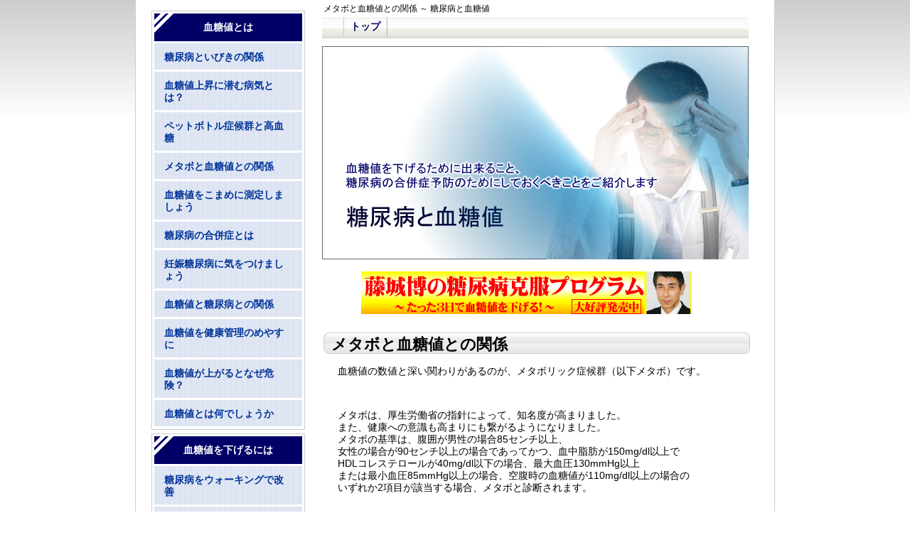

--- FILE ---
content_type: text/html
request_url: http://www.kenkounavi.com/metabokettouti.html
body_size: 3634
content:
<!DOCTYPE html PUBLIC "-//W3C//DTD XHTML 1.0 Transitional//EN" "http://www.w3.org/TR/xhtml1/DTD/xhtml1-transitional.dtd">
<html xmlns="http://www.w3.org/1999/xhtml" xml:lang="ja" lang="ja">

<head>
	<meta http-equiv="Content-Type" content="text/html; charset=shift_jis" />
	<title>メタボと血糖値との関係：糖尿病と血糖値</title>
	<meta name="description" content="血糖値の数値と深い関わりがあるのが、メタボリック症候群（以下メタボ）です。 メタ..." />
	<meta name="keywords" content="メタボ,血糖値" />
	<meta http-equiv="Content-Style-Type" content="text/css" />
	<link rel="stylesheet" type="text/css" href="http://www.kenkounavi.com/style.css" media="screen,print" />
	<link rel="alternate" type="application/atom+xml" title="Atom" href="http://www.kenkounavi.com/atom.xml" />
	<link rel="alternate" type="application/rss+xml" title="RSS 2.0" href="http://www.kenkounavi.com/index.xml" />
	<script src="http://www.kenkounavi.com/SpryCollapsiblePanel.js" type="text/javascript"></script>
	<link rel="stylesheet" type="text/css" href="http://www.kenkounavi.com/tooltip.css" media="screen,print" />
</head>
<body id="top">
<div id="outer7">

<div id="inner7">

<div id="innermain7">
<div id="maintopcontent7">
<h1>メタボと血糖値との関係 ～ 糖尿病と血糖値</h1>


<div id="glnavcont7">
<ul id="glnavlist7">
<li><a href="http://www.kenkounavi.com/">トップ</a></li>

</ul>
</div>
<br class="clearboth7" />


<img src="./img/main_top.jpg" alt="main_top" />




<br class="clearboth7" />


<div class="fitleft7">
<br>
<center>
<script type="text/javascript" src="http://www.infotop.jp/click.js"></script>
<a href="http://www.tonyokokufuku.net/" onClick="return clickCount(70392, 28315);"><img src="http://www.infotop.jp/img/banner2_28315.gif" border="0" /></a>
	
</center>

<br>
</div>
</div>
<h2>メタボと血糖値との関係</h2>
<p>血糖値の数値と深い関わりがあるのが、メタボリック症候群（以下メタボ）です。</p><br />

<p>メタボは、厚生労働省の指針によって、知名度が高まりました。<br />
また、健康への意識も高まりにも繋がるようになりました。<br />
メタボの基準は、腹囲が男性の場合85センチ以上、<br />
女性の場合が90センチ以上の場合であってかつ、血中脂肪が150mg/dl以上で<br />
HDLコレステロールが40mg/dl以下の場合、最大血圧130mmHg以上<br />
または最小血圧85mmHg以上の場合、空腹時の血糖値が110mg/dl以上の場合の<br />
いずれか2項目が該当する場合、メタボと診断されます。</p><br />

<p>また、内蔵脂肪面積が100平方cmの場合もメタボの対象になります。<br />
ですから、痩せていても内蔵脂肪が多い場合は、要注意です。</p><br />

<p><span class="mt-enclosure mt-enclosure-image" style="display: inline;"><img alt="kettouti4.jpg" src="http://tosca.s272.xrea.com/kenkounavikari/img/kettouti4.jpg" width="150" height="101" class="mt-image-center" style="text-align: center; display: block; margin: 0 auto 20px;" /></span></p><br />

<p>メタボは、1,300万人が既往症を抱えており、<br />
その予備軍が1,400万人とも言われています。</p><br />

<p>メタボの語源は、「代謝」という意味があり、直訳すると<br />
「代謝異常症候群」です。<br />
代謝が低下する理由には、血糖値の数値や脂肪の割合が多いために、<br />
血管に障害を与え、血流が悪くなることがあげられます。<br />
その結果、動脈硬化などの血管異常が起こり、<br />
血管が詰まりやすい状態になります。<br />
そして、脳卒中や心筋梗塞などの重篤な疾病に繋がります。</p><br />

<p>メタボは、脂肪細胞から発せられる「アディポネクチン」と呼ばれる<br />
ホルモンの分泌が低下します。<br />
そして、血糖値を正常にするインスリンに呈して、抵抗力が強まって<br />
それをきっかけにして、血糖値を上昇させます。<br />
ですから、肥満によって内蔵脂肪が多い場合や皮下脂肪が多く<br />
蓄積されている場合は、血糖値が上がりやすい状態になるのです。</p><br />

<p>その結果、連鎖的に血圧の上昇も見られ、脂肪代謝に異常が見られるようになります。<br />
そして、動脈硬化を招く結果となるのです。</p><br />

<p>血糖値は、メタボへのきっかけになる場合もあります。<br />
また、肥満の要注意となります。<br />
ですから、血糖値や血圧などの測定は、健康維持やメタボ予防に繋がるのです。</p><br />

<br />

<div class="fitleft7">
スポンサードリンク
<script type="text/javascript"><!--
google_ad_client = "ca-pub-0579366067782130";
/* kenkou */
google_ad_slot = "5066319169";
google_ad_width = 300;
google_ad_height = 250;
//-->
</script>
<script type="text/javascript"
src="http://pagead2.googlesyndication.com/pagead/show_ads.js">
</script>
</div>
</div>

<div id="innersub7">

<div class="subitem7">


</div>



<div class="submenu7" id="i7cat4">
<div class="submenutitle7">血糖値とは</div>
<div class="submenuitem7">
<ul>

<li><a href="http://www.kenkounavi.com/ibiki.html">糖尿病といびきの関係</a></li>

<li><a href="http://www.kenkounavi.com/kettoutijousyou.html">血糖値上昇に潜む病気とは？</a></li>

<li><a href="http://www.kenkounavi.com/koukettoupetbottle.html">ペットボトル症候群と高血糖</a></li>

<li><a href="http://www.kenkounavi.com/metabokettouti.html">メタボと血糖値との関係</a></li>

<li><a href="http://www.kenkounavi.com/kettoutisokutei.html">血糖値をこまめに測定しましょう</a></li>

<li><a href="http://www.kenkounavi.com/tounyoubappei.html">糖尿病の合併症とは</a></li>

<li><a href="http://www.kenkounavi.com/ninsintounyou.html">妊娠糖尿病に気をつけましょう</a></li>

<li><a href="http://www.kenkounavi.com/kettoutitounyoubyou.html">血糖値と糖尿病との関係</a></li>

<li><a href="http://www.kenkounavi.com/kettoutikenkoukanri.html">血糖値を健康管理のめやすに</a></li>

<li><a href="http://www.kenkounavi.com/kettoutikiken.html">血糖値が上がるとなぜ危険？</a></li>

<li><a href="http://www.kenkounavi.com/kettoutitowa.html">血糖値とは何でしょうか</a></li>

</ul>
</div>
</div>









<div class="submenu7" id="i7cat5">
<div class="submenutitle7">血糖値を下げるには</div>
<div class="submenuitem7">
<ul>

<li><a href="http://www.kenkounavi.com/walking.html">糖尿病をウォーキングで改善</a></li>

<li><a href="http://www.kenkounavi.com/karadakitaeru.html">体を鍛えて血糖値をコントロール</a></li>

<li><a href="http://www.kenkounavi.com/tabaccokettouti.html">タバコは血糖値に悪影響</a></li>

<li><a href="http://www.kenkounavi.com/storesskettouti.html">ストレスと血糖値をコントロール</a></li>

<li><a href="http://www.kenkounavi.com/insulin.html">インスリンについての基礎知識</a></li>

<li><a href="http://www.kenkounavi.com/teikettou.html">低血糖時の対処法</a></li>

<li><a href="http://www.kenkounavi.com/undousyukan.html">血糖値を下げるために運動習慣を</a></li>

<li><a href="http://www.kenkounavi.com/kettoutisageruniwa.html">血糖値を健康的に下げる方法</a></li>

<li><a href="http://www.kenkounavi.com/kettoutisagaru.html">血糖値が急激に下がると・・</a></li>

<li><a href="http://www.kenkounavi.com/kettoutisyoujou.html">血糖値が上がった時の症状</a></li>

</ul>
</div>
</div>









<div class="submenu7" id="i7cat6">
<div class="submenutitle7">血糖値を下げる食事</div>
<div class="submenuitem7">
<ul>

<li><a href="http://www.kenkounavi.com/kettoutisuppliment.html">サプリメントと血糖値</a></li>

<li><a href="http://www.kenkounavi.com/osakehikaeru.html">血糖値のためにもお酒は控えましょう</a></li>

<li><a href="http://www.kenkounavi.com/sakerusyokuhin.html">血糖値のために避けるべき食品</a></li>

<li><a href="http://www.kenkounavi.com/kettoutisagerucya.html">血糖値を下げる効果のあるお茶</a></li>

<li><a href="http://www.kenkounavi.com/kettoutisweets.html">血糖値とスイーツ類</a></li>

<li><a href="http://www.kenkounavi.com/kettoutigaisyoku.html">血糖値を気にする方のための外食法</a></li>

<li><a href="http://www.kenkounavi.com/syokuzaigi.html">食材のGI値とは</a></li>

<li><a href="http://www.kenkounavi.com/tounyoubyoushoku.html">糖尿病食を上手に活用しよう</a></li>

<li><a href="http://www.kenkounavi.com/kettoutikondate.html">血糖値を下げる献立</a></li>

<li><a href="http://www.kenkounavi.com/kettoutisyokuzai.html">血糖値を下げる食材あれこれ</a></li>

<li><a href="http://www.kenkounavi.com/syokuseikatukettouti.html">食生活を見直して血糖値コントロール</a></li>

</ul>
</div>
</div>











































<div class="submenu7">
<div class="submenutitle7">サイト情報</div>
<div class="siteinfo7">
<ul>
<li class="rssfeed7"><a href="http://www.kenkounavi.com/index.xml">RSS</a></li>
<li class="rssfeed7"><a href="http://www.kenkounavi.com/atom.xml">Atom</a></li>
<li class="innersitemap7"><a href="http://www.kenkounavi.com/sitemap.html">サイトマップ</a></li>
</ul>
</div>
</div>




<div align="center">
<p>
	<a href="http://validator.w3.org/check?uri=referer">
		<img src="http://www.w3.org/Icons/valid-xhtml10" alt="Valid XHTML 1.0 Transitional" height="31" width="88" />
	</a>
</p>
</div>


</div>

</div>
<div class="goto_top7"><a href="#top">&uarr;このページの先頭に戻る</a></div>
<div id="footercont7">
<p>
Copyright&nbsp;&copy;&nbsp;2013&nbsp;<a href="http://www.kenkounavi.com/">糖尿病と血糖値</a>&nbsp;All&nbsp;Rights&nbsp;Reserved.<br />


</p>
</div>

</div>

<div id="tooltip7"></div>
<script src="http://www.kenkounavi.com/tooltip.js" type="text/javascript"></script>

<script type="text/javascript"><!--
var ID="100119093";
var AD=0;
var FRAME=0;
// --></script>
<script src="http://j1.ax.xrea.com/l.j?id=100119093" type="text/javascript"></script>
<noscript>
<a href="http://w1.ax.xrea.com/c.f?id=100119093" target="_blank"><img src="http://w1.ax.xrea.com/l.f?id=100119093&url=X" alt="AX" border="0"></a>
</noscript>


</body>
</html>


--- FILE ---
content_type: text/html; charset=utf-8
request_url: https://www.google.com/recaptcha/api2/aframe
body_size: 267
content:
<!DOCTYPE HTML><html><head><meta http-equiv="content-type" content="text/html; charset=UTF-8"></head><body><script nonce="s33DpvXWf0JmERODgOCDhw">/** Anti-fraud and anti-abuse applications only. See google.com/recaptcha */ try{var clients={'sodar':'https://pagead2.googlesyndication.com/pagead/sodar?'};window.addEventListener("message",function(a){try{if(a.source===window.parent){var b=JSON.parse(a.data);var c=clients[b['id']];if(c){var d=document.createElement('img');d.src=c+b['params']+'&rc='+(localStorage.getItem("rc::a")?sessionStorage.getItem("rc::b"):"");window.document.body.appendChild(d);sessionStorage.setItem("rc::e",parseInt(sessionStorage.getItem("rc::e")||0)+1);localStorage.setItem("rc::h",'1768675774808');}}}catch(b){}});window.parent.postMessage("_grecaptcha_ready", "*");}catch(b){}</script></body></html>

--- FILE ---
content_type: text/css
request_url: http://www.kenkounavi.com/style.css
body_size: 69
content:
@charset "shift_jis";
@import url(reset.css);
@import url(main.css);


--- FILE ---
content_type: text/css
request_url: http://www.kenkounavi.com/tooltip.css
body_size: 378
content:
@charset "shift_jis";
/*
ToolTip style sheet
*/
#tooltip7 {
	position: absolute;
	width: 150px;
	border: 2px solid black;
	padding: 2px;
	background-color: lightyellow;
	visibility: hidden;
	z-index: 100;
	/*Remove below line to remove shadow. Below line should always appear last within this CSS*/
	filter: progid:DXImageTransform.Microsoft.Shadow(color=gray,direction=135);
}


--- FILE ---
content_type: text/css
request_url: http://www.kenkounavi.com/reset.css
body_size: 674
content:
@charset "shift_jis";
/*
Copyright (c) 2008, Yahoo! Inc. All rights reserved.
Code licensed under the BSD License:
http://developer.yahoo.net/yui/license.txt
version: 2.6.0
*/
html{
	color:#000;background:#FFF;
}
body,div,dl,dt,dd,ul,ol,li,h1,h2,h3,h4,h5,h6,pre,code,form,fieldset,legend,input,textarea,p,blockquote,th,td{
	margin:0;padding:0;
}
table{
	border-collapse:collapse;border-spacing:0;
}
fieldset,img{
	border:0;
}
address,caption,cite,code,dfn,em,strong,th,var{
	font-style:normal;font-weight:normal;
}
li{
	list-style:none;
}
caption,th{
	text-align:left;
}
h1,h2,h3,h4,h5,h6{
	font-size:100%;font-weight:normal;
}
q:before,q:after{
	content:'';
}
abbr,acronym{
	border:0;font-variant:normal;
}
sup{
	vertical-align:text-top;
}
sub{
	vertical-align:text-bottom;
}
input,textarea,select{
	font-family:inherit;font-size:inherit;font-weight:inherit;
}
input,textarea,select{
	*font-size:100%;
}
legend{
	color:#000;
}
del,ins{
	text-decoration:none;
}
body{
	font:13px/1.231 arial,helvetica,clean,sans-serif;*font-size:small;*font:x-small;
}
select,input,button,textarea{
	font:99% arial,helvetica,clean,sans-serif;
}
table{
	font-size:inherit;font:100%;
}
pre,code,kbd,samp,tt{
	font-family:monospace;*font-size:108%;line-height:100%;
}


--- FILE ---
content_type: text/css
request_url: http://www.kenkounavi.com/main.css
body_size: 2381
content:
@charset "shift_jis";
/*
メインスタイルシート
*/



html {
	background: repeat-x url(./img/bg.jpg);
	height: 100%;
	background-color: #ffffff;
}

body {
	height: 100%;
}

#outer7 {
	background: #FFFFFF url(./img/outer.jpg) repeat-y;
	width: 900px;
	height: 100%; /* IE6 only */
	min-height: 100%;
	display: block;
	margin: 0 auto;
}

body > #outer7 {
	height: auto;
}

#inner7 {
	display: block;
	overflow: hidden; /* clearfix */
}

/* IE6 clearfix */
* html #inner7 {
	zoom: 1;
}

#inner7 p {
    margin: 1em 0;
}

#innermain7 {
	display: block;
	
	float: right;
	
	
	padding-left: 20px; /*main float: right*/
	padding-right: 35px; /*main float: right*/
	
	width: 580px;
	font-size: 14px;
}

/* IE7 only */
*:first-child+html #innermain7 {
	display: block;
	
	float: right;
	
	
	padding-left: 20px; /*main float: right*/
	
	width: 580px;
	font-size: 14px;
}

/* IE6 only */
* html #innermain7 {
	display: block;
	
	float: right;
	
	
	padding-left: 20px; /*main float: right*/
	padding-right: 20px; /*main float: right*/
	
	width: 580px;
	font-size: 14px;
}

#innermain7 #maintopcontent7 {
	margin: 0 -5px 0 0;
	padding: 5px 10px 5px 0;
}

#innermain7 #maintopcontent7 h1 {
	font-size: 12px;
	margin-left: -20px;
	margin-bottom: 3px;
}

#innermain7 #maintopcontent7 img,
#innermain7 #maintopcontent7 object,
#innermain7 #maintopcontent7 embed {
	margin-left: -22px;
}

/* IE6 only */
* html #innermain7 #maintopcontent7 img,
* html #innermain7 #maintopcontent7 object,
* html #innermain7 #maintopcontent7 embed {
	margin-left: -20px;
}

#innermain7 #maintopcontent7 .fitleft7 {
	margin-left: -22px;
}

/* IE6 only */
* html #innermain7 #maintopcontent7 .fitleft7 {
	width: 600px;
	margin-left: -20px;
}

#innermain7 #maintopcontent7 a,
#innermain7 #maintopcontent7 a:visited,
#innermain7 #maintopcontent7 a:hover,
#innermain7 #maintopcontent7 a:active {
	color: #333333;
	text-decoration: none;
}

#innermain7 #glnavcont7 {
	display: block;
	margin: 5px -3px -10px -22px;
}

/* IE6 only */
* html #innermain7 #glnavcont7 {
	display: block;
	margin: 5px -5px -10px -22px;
}

#innermain7 ul#glnavlist7 {
	margin: 0;
	padding: 0 30px;
	list-style-type: none;
	white-space: nowrap;
	background-image: url(./img/global-navi.jpg);
	background-repeat: repeat-x;
	height: 30px;
	min-height: 30px;
}

#innermain7 ul#glnavlist7 li {
	float: left;
	font-size: 14px;
	font-weight: bold;
	margin: 0;
	padding: 5px 0 6px 0;
	background-image: url(./img/global-navi.jpg);
	background-repeat: repeat-x;
	height: 30px;
	min-height: 30px;
}

#innermain7 #glnavlist7 a,
#innermain7 #glnavlist7 a:link,
#innermain7 ul#glnavlist7 a:active,
#innermain7 ul#glnavlist7 a:visited {
	margin: 0;
	padding: 5px 9px 7px 9px;
	color: #000066;
	border-right: 1px solid #B3B3B3;
	border-left: 1px solid #CFCDCD;
	text-decoration: none;
}

#innermain7 #glnavlist7 a:hover {
	margin: 0;
	padding: 5px 9px 7px 9px;
	color: #000066;
	border-right: 1px solid #B3B3B3;
	border-left: 1px solid #CFCDCD;
	text-decoration: none;
	background-image: url(./img/global-navi_h.jpg);
	background-repeat: repeat-x;
}

#innermain7 h2 {
	background-image: url(./img/h2.jpg);
	background-repeat: no-repeat;
	padding: 0.1em 0.5em;
	margin: 0.2em -10px 0.5em -20px;
	font-size: 160%;
	font-weight: bold;
}

/* IE7 only */
*:first-child+html #innermain7 h2 {
	background-image: url(./img/h2.jpg);
	background-repeat: no-repeat;
	padding: 0.1em 0.5em;
	margin: 0.2em 0 0.5em -20px;
	font-size: 160%;
	font-weight: bold;
	width: 600px;
}

/* IE6 only */
* html #innermain7 h2 {
	background-image: url(./img/h2.jpg);
	background-repeat: no-repeat;
	padding: 0.1em 0.5em;
	margin: 0.2em 0 0.5em -20px;
	font-size: 160%;
	font-weight: bold;
	width: 600px;
}

#innermain7 h2 a,
#innermain7 h2 a:visited,
#innermain7 h2 a:active {
	color: #000000;
	text-decoration: none;
}

#innermain7 h2 a:hover {
	color: #000000;
	text-decoration: underline;
}

#innermain7 h3 {
	color: #000066;
	background-color: #E0E0E0;
	padding: 0.1em 0.5em;
	margin: 0.5em 0 1em -20px; /*main float: right*/
	width: 580px;
	font-size: 120%;
	font-weight: bold;
        border-left: #003366 solid 4px;
}

/* IE7 only */
*:first-child+html #innermain7 h3 {
	color: #000066;
	background-color: #E0E0E0;
	padding: 0.1em 0.5em;
	margin: 0.5em 0 1em -20px;
	width: 580px;
	font-size: 120%;
	font-weight: bold;
}

#innermain7 h3 a,
#innermain7 h3 a:visited,
#innermain7 h3 a:active {
	display: block;
	color: #000066;
	text-decoration: none;
}

#innermain7 h3 a:hover {
	display: block;
	color: #000066;
	text-decoration: underline;
}

#innersitemap7 {
	display: block;
	width: 600px;
	padding: 0 50px;
	margin: 0 auto;
	font-size: 14px;
}

#innersitemap7 h2,
#innersitemap7 h2 a,
#innersitemap7 h2 a:visited,
#innersitemap7 h2 a:active {
	background-image: url(./img/h2.jpg);
	background-repeat: no-repeat;
	padding: 0.1em 0.5em;
	margin: 0.5em -10px 0.5em 0;
	font-size: 160%;
	font-weight: bold;
}


#innersitemap7 h3 {
	color: #000066;
	background-color: #E0E0E0;
	padding: 0.1em 0.5em;
	margin: 0.5em 0 1em 0;
	width: 580px;
	font-size: 120%;
	font-weight: bold;
}

#innersitemap7 ul li {
	overflow: visible;
	font-size: 12px;
	vertical-align: top;
	min-height: 20px;
	list-style-image: url(img/list_style_img_sm.gif);
	margin-left: 50px;
}

#innersitemap7 ul li a,
#innersitemap7 ul li a:visited,
#innersitemap7 ul li a:active {
	color: #003399;
	text-decoration: none;
}

#innersitemap7 ul li a:hover {
	color: #003399;
	text-decoration: underline;
}

#innermain7 em {
	background-color: #99CCFF;
	font-weight: bold;
}

#innermain7 dl dt {
	border-left: #000066 1.2em solid;
	padding: 0.1em 0.5em;
	margin: 0.2em 0;
	font-weight: bold;
}

#innermain7 dl dd {
	padding: 0.1em 0.5em 0.1em 1.8em;
	margin: 0.2em 0 1em 0;
}

#innermain7 .rankCatName7 {
	padding: 0.1em 0 0.1em 1.7em;
	font-size: 20px;
	font-weight: bold;
	margin-bottom: 3px;
	margin-left: -10px;
        background: url(img/rankcatname_bg.jpg) no-repeat;
}

#innermain7 .rank7 {
	padding: 10px 20px;
	width: 510px;
	border: solid #CCCCCC 1px;
	margin-bottom: 3px;
}

#innermain7 .rank7 .label7 {
	color: #000000;
	background-color: #E0E0E0;
	padding: 5px;
	margin: 0 -10px 0.5em -10px;
	font-size: 16px;
}

#innermain7 .rank7 .ranktitle7 {
	z-index: 0;
	color: #000000;
	background-color: #E0E0E0;
	padding: 5px 5px 5px 34px;
	margin: 23px -10px 0.5em 20px;
	font-size: 16px;
	font-weight: bold;
}

/* IE7 only */
*:first-child+html #innermain7 .rank7 .ranktitle7 {
	z-index: 0;
	color: #000000;
	background-color: #E0E0E0;
	padding: 5px 5px 5px 34px;
	margin: 33px -10px 0.5em 20px;
	font-size: 16px;
	font-weight: bold;
}

/* IE6 only */
* html #innermain7 .rank7 .ranktitle7 {
	z-index: 0;
	color: #000000;
	background-color: #E0E0E0;
	padding: 5px 5px 5px 34px;
	margin: 33px -10px 0.5em 20px;
	font-size: 16px;
	font-weight: bold;
}



#innermain7 .rank7 .rank71 {
	z-index: 2;
	background-image: url(./img/no1.jpg);
	background-repeat: no-repeat;
	background-position: left center;
	margin: -68px 0 3px -10px;
	width: 64px;
	height: 64px; /* IE6 only */
	min-height: 64px;
}

#innermain7 .rank7 .rank72 {
	z-index: 2;
	background-image: url(./img/no2.jpg);
	background-repeat: no-repeat;
	background-position: left center;
	margin: -68px 0 3px -10px;
	width: 64px;
	height: 64px; /* IE6 only */
	min-height: 64px;
}

#innermain7 .rank7 .rank73 {
	z-index: 2;
	background-image: url(./img/no3.jpg);
	background-repeat: no-repeat;
	background-position: left center;
	margin: -68px 0 3px -10px;
	width: 64px;
	height: 64px; /* IE6 only */
	min-height: 64px;
}

#innermain7 .rank7 .rank74 {
	z-index: 2;
	background-image: url(./img/no4.jpg);
	background-repeat: no-repeat;
	background-position: left center;
	margin: -68px 0 3px -10px;
	width: 64px;
	height: 64px; /* IE6 only */
	min-height: 64px;
}

#innermain7 .rank7 .rank75 {
	z-index: 2;
	background-image: url(./img/no5.jpg);
	background-repeat: no-repeat;
	background-position: left center;
	margin: -68px 0 3px -10px;
	width: 64px;
	height: 64px; /* IE6 only */
	min-height: 64px;
}


#innersub7 {
	display: block;
	float: left;
	width: 216px;
	margin-top: 10px;
	
	margin-left: 23px; /*main float: right*/
	
}

/* IE6 only */
* html #innersub7 {
	display: block;
	float: left;
	margin-top: 10px;
	width: 216px;
	
	margin-left: 14px; /*main float: right*/
	
}

#innersub7 .subitem7 {
	background-color: #FFFFFF;
	margin-bottom: 5px;
}

#innersub7 .submenu7 {
	background-color: #FFFFFF;
	margin-bottom: 5px;
	padding: 3px 3px 1px 3px;
        border: #cccccc solid 1px;
}

#innersub7 .submenutitle7 {
	font-size: 14px;
	margin-bottom: 3px;
	padding: 11px 1em 11px 1em;
	color: #FFFFFF;
	background: no-repeat url(./img/side_title.jpg);
	text-align: center;
	font-weight: bold;
        background-color: #010066;
	min-height: 10px;
}

/* IE6 only */
* html #innersub7 .submenutitle7 {
	font-size: 14px;
	margin-bottom: 3px;
	padding: 11px 1em 11px 1em;
	color: #FFFFFF;
	background: no-repeat url(./img/side_title.jpg);
	text-align: center;
	font-weight: bold;
        background-color: #010066;
	height: 10px;
}

#innersub7 .submenuitem7 {
}

#innersub7 .submenuitem7 ul li {
	font-size: 14px;
	margin-bottom: 3px;
	padding: 11px 1em 9px 1em;
	color: #000000;
	background: repeat-y url(./img/side_item.jpg);
	text-align: left;
	font-weight: bold;
	min-height: 10px;
}

/* IE6 only */
* html #innersub7 .submenuitem7 ul li {
	font-size: 14px;
	margin-bottom: 3px;
	padding: 11px 1em 9px 1em;
	color: #000000;
	background: repeat-y url(./img/side_item.jpg);
	text-align: left;
	font-weight: bold;
	height: 10px;
}

#innersub7 .submenuitem7 ul li a,
#innersub7 .submenuitem7 ul li a:visited,
#innersub7 .submenuitem7 ul li a:active {
	display: block;
	background: repeat-y url(./img/side_item.jpg);
	padding: 11px 1em 9px 1em;
	margin: -11px -1em -9px -1em;
	color: #003399;
	text-decoration: none;
}

/* IE6 only */
* html #innersub7 .submenuitem7 ul li a,
* html #innersub7 .submenuitem7 ul li a:visited,
* html #innersub7 .submenuitem7 ul li a:active {
#innersub7 .submenuitem7 ul li a:active {
	display: block;
	background: repeat-y url(./img/side_item.jpg);
	padding: 11px 1em 9px 1em;
	margin: -11px -1em -9px -1em;
	color: #003399;
	text-decoration: none;
	height: 10px;
}

#innersub7 .submenuitem7 ul li a:hover {
	display: block;
	background: repeat-y url(./img/side_item_hover.jpg);
	padding: 11px 1em 9px 1em;
	margin: -11px -1em -9px -1em;
	color: #003399;
	text-decoration: none;
}

/* IE6 only */
* html #innersub7 .submenuitem7 ul li a:hover {
	display: block;
	background: repeat-y url(./img/side_item_hover.jpg);
	padding: 12px 1em 9px 1em;
	margin: -12px -1em -9px -1em;
	color: #003399;
	text-decoration: none;
	height: 10px;
}

#innersub7 .siteinfo7 {
	background-color: #F9F6F5;
	padding-top: 5px;
	padding-bottom: 3px;
	margin-bottom: 3px;
}

#innersub7 .siteinfo7 ul li.rssfeed7 {
	display: block;
	background: no-repeat url(./img/rssfeed.gif);
	overflow: visible;
	text-align: left;
	text-indent: 20px;
	margin-left: 7px;
	margin-bottom: 3px;
	font-size: 12px;
	vertical-align: top;
	height: 20px;
	min-height: 20px;
	list-style-type: none;
}

#innersub7 .siteinfo7 ul li.innersitemap7 {
	overflow: visible;
	font-size: 12px;
	text-align: left;
	vertical-align: top;
	height: 20px;
	list-style-image: url(img/list_style_img.gif);
	margin-left: 25px;
}

#footercont7 {
	display: block;
	margin: 0 14px 0 13px;
	padding: 0.5em 0;
	text-align: center;
	font-size: 9px;
	color: #FFFFFF;
	background-color: #000066;
}

#footercont7 a,
#footercont7 a:visited {
	color: #FFFFFF;
	text-decoration: none;
}

#footercont7 a:hover,
#footercont7 a:active {
	color: #FFFFFF;
	text-decoration: overline underline;
}

.goto_top7 {
	display: block;
	width: 880px;
	text-align: right;
	font-size: 80%;
	margin-top: 1em;
	margin-bottom: 0.5em;
	padding-right: 20px;
}

.goto_next7 {
	display: block;
	width: 100%;
	text-align: right;
	margin-top: 0.5em;
	margin-bottom: 0.5em;
}

.clearboth7 {
	clear: both;
}